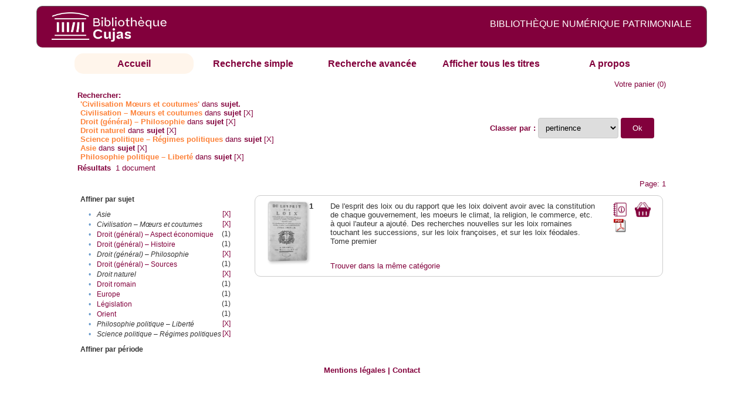

--- FILE ---
content_type: text/html;charset=UTF-8
request_url: http://cujasweb.univ-paris1.fr/cujasdl/search?subject=Civilisation%20%E2%80%93%20M%C5%93urs%20et%20coutumes;subject-join=exact;rmode=none;brand=cujasbrand;f1-subject=Civilisation%20%E2%80%93%20M%C5%93urs%20et%20coutumes;f2-subject=Droit%20(g%C3%A9n%C3%A9ral)%20%E2%80%93%20Philosophie;f4-subject=Droit%20naturel;f6-subject=Science%20politique%20%E2%80%93%20R%C3%A9gimes%20politiques;f7-subject=Asie;f8-subject=Philosophie%20politique%20%E2%80%93%20Libert%C3%A9
body_size: 5088
content:

<!DOCTYPE html
  PUBLIC "-//W3C//DTD XHTML 1.0 Transitional//EN" "http://www.w3.org/TR/xhtml1/DTD/xhtml1-transitional.dtd">
<html xmlns="http://www.w3.org/1999/xhtml" xml:lang="en" lang="en"><head><meta http-equiv="Content-Type" content="text/html; charset=UTF-8; charset=UTF-8" /><title>Affichage de tous les ressources</title><link rel="stylesheet" href="css/default/results.css" type="text/css" /><link rel="stylesheet" href="css/default/cujas.css" type="text/css" /><meta name="DC.Title" content="les sciences juridiques,les sciences humaines, sociales et religieuses" /><META NAME="DC.DESCRIPTION" CONTENT=" L.HISTOIRE DU DROIT, LA SOCIOLOGIE DU DROIT, LE TRAVAIL LEGISLATIF ET L.ACTION     RELIGIEUSE. POUR CE GRAND JURISTE, AU SAVOIR ENCYCLOPEDIQUE, PEDAGOGUE, DIALECTICIEN ET INVENTEUR D.UN NOUVEL ART LEGISLATIF,    LE DROIT, PHENOMENE HUMAIN, SOCIAL ET CULTUREL, EXIGE UNE APPROCHE PLURIDISCIPLINAIRE SOLLICITANT AU DELA DES SCIENCES PROPREMENT     JURIDIQUES . DROIT POSITIF ET LEGISLATION . LES SCIENCES COLLATERALES. D.UNE PART IL S.AGIT DES DISCIPLINES ANCIENNES     DE L.HISTOIRE DU DROIT ET DU DROIT COMPARE. DE L.AUTRE IL S.AGIT DES DISCIPLINES NOUVELLES DE LA SOCIOLOGIE JURIDIQUE,     DE L.ETHNOLOGIE JURIDIQUE, DE LA PSYCHOLOGIE JURIDIQUE,     DE LA LINGUISTIQUE JURIDIQUE, DE L.ANALYSE ECONOMIQUE DU DROIT,     DE L.INFORMATIQUE JURIDIQUE."></META><script src="script/yui/yahoo-dom-event.js" type="text/javascript"></script><script src="script/yui/connection-min.js" type="text/javascript"></script><script language="JavaScript" src="script/yui/js/event-min.js"></script><script language="JavaScript" src="script/yui/js/dom-min.js"></script><script language="JavaScript" src="script/yui/js/animation-min.js"></script><script language="JavaScript" src="script/yui/js/dragdrop-min.js"></script><script language="JavaScript" src="script/yui/js/dom-min.js"></script><script language="JavaScript" src="script/yui/js/container-min.js"></script><link type="text/css" rel="stylesheet" href="css/default/noticecss/container.css" /><link type="text/css" rel="stylesheet" href="css/default/noticecss/fonts-min.css" /><link type="text/css" rel="stylesheet" href="css/default/noticecss/reset-min.css" /><style type="text/css">
               
               #content{
               background:#f8f8f8;
               color:#333;
               padding:2em;
               margin:0;				
               }
               #anchorElement{
               margin:50px 200px;
               width:15em;
               height:5em;
               background:#ccc;
               clear:both;
               }
               pre{clear:both;margin:.5em;}
               code{
               font-size:.8em;
               }
               code strong{
               font-weight:bold;
               background:#ffc;
               }			
               .panel .hd {
               padding:4px 20px 4px 4px;
               }
               .panel{
               width:400px;
               }
               p,li{
               padding:0 0 .2em 0;
               line-height:1.3em;
               }
               h2{
               margin:1em 0;
               font-size:1.4em;
               font-weight:normal;
               color:#060;
               }
               h1{
               margin:0 0 1em 0;
               font-size:2em;
               font-weight:normal;
               color:#030;
               }
               #ad{
               margin:.5em 0;
               border:1px solid #999;
               border-left:none;
               border-right:none;
               padding:.5em;
               }
               ul{
               margin:1em;
               list-style:square;
               }
               p a,li a{color:#369;}
               .panel .hd {
               background-color: #82003c;}
            </style></head><body><div class="header">
			<a href="http://biu-cujas.univ-paris1.fr/">	<img src="icons/default/cujas_logo_b.png" alt="Bibliothèque Inter Universitaire CUJAS" class="logo" />
		</a><span class="textHeader">BIBLIOTHÈQUE NUMÉRIQUE PATRIMONIALE  </span>			
	<br class="clear" />
		</div><div class="resultsHeader"><div class="forms1"><table><tr><td class="tab-select"><a href="search?smode=home">Accueil</a></td><td class="tab"><a href="search?smode=simple">Recherche simple</a></td><td class="tab"><a href="search?smode=advanced">Recherche avancée </a></td><td class="tab"><a href="search?sort=title&amp;smode=browse&amp;browse-all=yes">Afficher tous les titres</a></td><td class="tab"><a href="search?smode=about">A propos</a></td></tr></table></div><table><tr><td colspan="2" class="right"><a href="http://cujasweb.univ-paris1.fr/cujasdl/search?smode=showBag">Votre panier</a>
                  (<span id="bagCount">0</span>)               
</td></tr><tr><td><div class="query"><div class="label"><b>Rechercher:</b></div><div class="subQuery">
   
   
   
   
   
      <span class="subhit">'Civilisation Mœurs et coutumes'</span> dans <b> sujet.</b>
      
         
            <span class="subhit">Civilisation – Mœurs et coutumes</span>
          dans <b>sujet</b> <a href="http://cujasweb.univ-paris1.fr/cujasdl/search?subject=Civilisation %E2%80%93 M%C5%93urs et coutumes;subject-join=exact;rmode=none;brand=cujasbrand;f2-subject=Droit (g%C3%A9n%C3%A9ral) %E2%80%93 Philosophie;f4-subject=Droit naturel;f6-subject=Science politique %E2%80%93 R%C3%A9gimes politiques;f7-subject=Asie;f8-subject=Philosophie politique %E2%80%93 Libert%C3%A9">[X]</a><br />
         
            <span class="subhit">Droit (général) – Philosophie</span>
          dans <b>sujet</b> <a href="http://cujasweb.univ-paris1.fr/cujasdl/search?subject=Civilisation %E2%80%93 M%C5%93urs et coutumes;subject-join=exact;rmode=none;brand=cujasbrand;f1-subject=Civilisation %E2%80%93 M%C5%93urs et coutumes;f4-subject=Droit naturel;f6-subject=Science politique %E2%80%93 R%C3%A9gimes politiques;f7-subject=Asie;f8-subject=Philosophie politique %E2%80%93 Libert%C3%A9">[X]</a><br />
         
            <span class="subhit">Droit naturel</span>
          dans <b>sujet</b> <a href="http://cujasweb.univ-paris1.fr/cujasdl/search?subject=Civilisation %E2%80%93 M%C5%93urs et coutumes;subject-join=exact;rmode=none;brand=cujasbrand;f1-subject=Civilisation %E2%80%93 M%C5%93urs et coutumes;f2-subject=Droit (g%C3%A9n%C3%A9ral) %E2%80%93 Philosophie;f6-subject=Science politique %E2%80%93 R%C3%A9gimes politiques;f7-subject=Asie;f8-subject=Philosophie politique %E2%80%93 Libert%C3%A9">[X]</a><br />
         
            <span class="subhit">Science politique – Régimes politiques</span>
          dans <b>sujet</b> <a href="http://cujasweb.univ-paris1.fr/cujasdl/search?subject=Civilisation %E2%80%93 M%C5%93urs et coutumes;subject-join=exact;rmode=none;brand=cujasbrand;f1-subject=Civilisation %E2%80%93 M%C5%93urs et coutumes;f2-subject=Droit (g%C3%A9n%C3%A9ral) %E2%80%93 Philosophie;f4-subject=Droit naturel;f7-subject=Asie;f8-subject=Philosophie politique %E2%80%93 Libert%C3%A9">[X]</a><br />
         
            <span class="subhit">Asie</span>
          dans <b>sujet</b> <a href="http://cujasweb.univ-paris1.fr/cujasdl/search?subject=Civilisation %E2%80%93 M%C5%93urs et coutumes;subject-join=exact;rmode=none;brand=cujasbrand;f1-subject=Civilisation %E2%80%93 M%C5%93urs et coutumes;f2-subject=Droit (g%C3%A9n%C3%A9ral) %E2%80%93 Philosophie;f4-subject=Droit naturel;f6-subject=Science politique %E2%80%93 R%C3%A9gimes politiques;f8-subject=Philosophie politique %E2%80%93 Libert%C3%A9">[X]</a><br />
         
            <span class="subhit">Philosophie politique – Liberté</span>
          dans <b>sujet</b> <a href="http://cujasweb.univ-paris1.fr/cujasdl/search?subject=Civilisation %E2%80%93 M%C5%93urs et coutumes;subject-join=exact;rmode=none;brand=cujasbrand;f1-subject=Civilisation %E2%80%93 M%C5%93urs et coutumes;f2-subject=Droit (g%C3%A9n%C3%A9ral) %E2%80%93 Philosophie;f4-subject=Droit naturel;f6-subject=Science politique %E2%80%93 R%C3%A9gimes politiques;f7-subject=Asie">[X]</a><br />
      
   
</div></div></td><td class="right"><form method="get" action="http://cujasweb.univ-paris1.fr/cujasdl/search"><b>Classer par : </b><select size="1" name="sort" class="select_sort_options" onchange="this.form.submit()"><option value="" selected="selected">pertinence</option><option value="title">titre</option><option value="creator">auteur</option><option value="year">année ascendant</option><option value="reverse-year">année desc</option></select><input type="hidden" name="subject" value="Civilisation – Mœurs et coutumes" /><input type="hidden" name="subject-join" value="exact" /><input type="hidden" name="rmode" value="none" /><input type="hidden" name="brand" value="cujasbrand" /><input type="hidden" name="f1-subject" value="Civilisation – Mœurs et coutumes" /><input type="hidden" name="f2-subject" value="Droit (général) – Philosophie" /><input type="hidden" name="f4-subject" value="Droit naturel" /><input type="hidden" name="f6-subject" value="Science politique – Régimes politiques" /><input type="hidden" name="f7-subject" value="Asie" /><input type="hidden" name="f8-subject" value="Philosophie politique – Liberté" /> <input type="submit" value="Ok" /></form></td></tr><tr><td><b>Résultats</b> 
               <span id="itemCount">1</span> document</td></tr><tr><td></td><td class="right">Page: 1</td></tr></table></div><div class="results"><table><tr><td class="facet"><div class="facet"><div class="facetName">Affiner par sujet</div><div class="facetGroup"><table><tr><td class="col1">•</td><td class="col2"><i>Asie</i></td><td class="col3"><a href="search?subject=Civilisation %E2%80%93 M%C5%93urs et coutumes;subject-join=exact;rmode=none;brand=cujasbrand;f1-subject=Civilisation %E2%80%93 M%C5%93urs et coutumes;f2-subject=Droit (g%C3%A9n%C3%A9ral) %E2%80%93 Philosophie;f4-subject=Droit naturel;f6-subject=Science politique %E2%80%93 R%C3%A9gimes politiques;f8-subject=Philosophie politique %E2%80%93 Libert%C3%A9">[X]</a></td></tr><tr><td class="col1">•</td><td class="col2"><i>Civilisation – Mœurs et coutumes</i></td><td class="col3"><a href="search?subject=Civilisation %E2%80%93 M%C5%93urs et coutumes;subject-join=exact;rmode=none;brand=cujasbrand;f2-subject=Droit (g%C3%A9n%C3%A9ral) %E2%80%93 Philosophie;f4-subject=Droit naturel;f6-subject=Science politique %E2%80%93 R%C3%A9gimes politiques;f7-subject=Asie;f8-subject=Philosophie politique %E2%80%93 Libert%C3%A9">[X]</a></td></tr><tr><td class="col1">•</td><td class="col2"><a href="search?subject=Civilisation %E2%80%93 M%C5%93urs et coutumes;subject-join=exact;rmode=none;brand=cujasbrand;f1-subject=Civilisation %E2%80%93 M%C5%93urs et coutumes;f2-subject=Droit (g%C3%A9n%C3%A9ral) %E2%80%93 Philosophie;f4-subject=Droit naturel;f6-subject=Science politique %E2%80%93 R%C3%A9gimes politiques;f7-subject=Asie;f8-subject=Philosophie politique %E2%80%93 Libert%C3%A9;f9-subject=Droit (g%C3%A9n%C3%A9ral) %E2%80%93 Aspect %C3%A9conomique">Droit (général) – Aspect économique</a></td><td class="col3">
                  (1)
               </td></tr><tr><td class="col1">•</td><td class="col2"><a href="search?subject=Civilisation %E2%80%93 M%C5%93urs et coutumes;subject-join=exact;rmode=none;brand=cujasbrand;f1-subject=Civilisation %E2%80%93 M%C5%93urs et coutumes;f2-subject=Droit (g%C3%A9n%C3%A9ral) %E2%80%93 Philosophie;f4-subject=Droit naturel;f6-subject=Science politique %E2%80%93 R%C3%A9gimes politiques;f7-subject=Asie;f8-subject=Philosophie politique %E2%80%93 Libert%C3%A9;f9-subject=Droit (g%C3%A9n%C3%A9ral) %E2%80%93 Histoire">Droit (général) – Histoire</a></td><td class="col3">
                  (1)
               </td></tr><tr><td class="col1">•</td><td class="col2"><i>Droit (général) – Philosophie</i></td><td class="col3"><a href="search?subject=Civilisation %E2%80%93 M%C5%93urs et coutumes;subject-join=exact;rmode=none;brand=cujasbrand;f1-subject=Civilisation %E2%80%93 M%C5%93urs et coutumes;f4-subject=Droit naturel;f6-subject=Science politique %E2%80%93 R%C3%A9gimes politiques;f7-subject=Asie;f8-subject=Philosophie politique %E2%80%93 Libert%C3%A9">[X]</a></td></tr><tr><td class="col1">•</td><td class="col2"><a href="search?subject=Civilisation %E2%80%93 M%C5%93urs et coutumes;subject-join=exact;rmode=none;brand=cujasbrand;f1-subject=Civilisation %E2%80%93 M%C5%93urs et coutumes;f2-subject=Droit (g%C3%A9n%C3%A9ral) %E2%80%93 Philosophie;f4-subject=Droit naturel;f6-subject=Science politique %E2%80%93 R%C3%A9gimes politiques;f7-subject=Asie;f8-subject=Philosophie politique %E2%80%93 Libert%C3%A9;f9-subject=Droit (g%C3%A9n%C3%A9ral) %E2%80%93 Sources">Droit (général) – Sources</a></td><td class="col3">
                  (1)
               </td></tr><tr><td class="col1">•</td><td class="col2"><i>Droit naturel</i></td><td class="col3"><a href="search?subject=Civilisation %E2%80%93 M%C5%93urs et coutumes;subject-join=exact;rmode=none;brand=cujasbrand;f1-subject=Civilisation %E2%80%93 M%C5%93urs et coutumes;f2-subject=Droit (g%C3%A9n%C3%A9ral) %E2%80%93 Philosophie;f6-subject=Science politique %E2%80%93 R%C3%A9gimes politiques;f7-subject=Asie;f8-subject=Philosophie politique %E2%80%93 Libert%C3%A9">[X]</a></td></tr><tr><td class="col1">•</td><td class="col2"><a href="search?subject=Civilisation %E2%80%93 M%C5%93urs et coutumes;subject-join=exact;rmode=none;brand=cujasbrand;f1-subject=Civilisation %E2%80%93 M%C5%93urs et coutumes;f2-subject=Droit (g%C3%A9n%C3%A9ral) %E2%80%93 Philosophie;f4-subject=Droit naturel;f6-subject=Science politique %E2%80%93 R%C3%A9gimes politiques;f7-subject=Asie;f8-subject=Philosophie politique %E2%80%93 Libert%C3%A9;f9-subject=Droit romain">Droit romain</a></td><td class="col3">
                  (1)
               </td></tr><tr><td class="col1">•</td><td class="col2"><a href="search?subject=Civilisation %E2%80%93 M%C5%93urs et coutumes;subject-join=exact;rmode=none;brand=cujasbrand;f1-subject=Civilisation %E2%80%93 M%C5%93urs et coutumes;f2-subject=Droit (g%C3%A9n%C3%A9ral) %E2%80%93 Philosophie;f4-subject=Droit naturel;f6-subject=Science politique %E2%80%93 R%C3%A9gimes politiques;f7-subject=Asie;f8-subject=Philosophie politique %E2%80%93 Libert%C3%A9;f9-subject=Europe">Europe</a></td><td class="col3">
                  (1)
               </td></tr><tr><td class="col1">•</td><td class="col2"><a href="search?subject=Civilisation %E2%80%93 M%C5%93urs et coutumes;subject-join=exact;rmode=none;brand=cujasbrand;f1-subject=Civilisation %E2%80%93 M%C5%93urs et coutumes;f2-subject=Droit (g%C3%A9n%C3%A9ral) %E2%80%93 Philosophie;f4-subject=Droit naturel;f6-subject=Science politique %E2%80%93 R%C3%A9gimes politiques;f7-subject=Asie;f8-subject=Philosophie politique %E2%80%93 Libert%C3%A9;f9-subject=L%C3%A9gislation">Législation</a></td><td class="col3">
                  (1)
               </td></tr><tr><td class="col1">•</td><td class="col2"><a href="search?subject=Civilisation %E2%80%93 M%C5%93urs et coutumes;subject-join=exact;rmode=none;brand=cujasbrand;f1-subject=Civilisation %E2%80%93 M%C5%93urs et coutumes;f2-subject=Droit (g%C3%A9n%C3%A9ral) %E2%80%93 Philosophie;f4-subject=Droit naturel;f6-subject=Science politique %E2%80%93 R%C3%A9gimes politiques;f7-subject=Asie;f8-subject=Philosophie politique %E2%80%93 Libert%C3%A9;f9-subject=Orient">Orient</a></td><td class="col3">
                  (1)
               </td></tr><tr><td class="col1">•</td><td class="col2"><i>Philosophie politique – Liberté</i></td><td class="col3"><a href="search?subject=Civilisation %E2%80%93 M%C5%93urs et coutumes;subject-join=exact;rmode=none;brand=cujasbrand;f1-subject=Civilisation %E2%80%93 M%C5%93urs et coutumes;f2-subject=Droit (g%C3%A9n%C3%A9ral) %E2%80%93 Philosophie;f4-subject=Droit naturel;f6-subject=Science politique %E2%80%93 R%C3%A9gimes politiques;f7-subject=Asie">[X]</a></td></tr><tr><td class="col1">•</td><td class="col2"><i>Science politique – Régimes politiques</i></td><td class="col3"><a href="search?subject=Civilisation %E2%80%93 M%C5%93urs et coutumes;subject-join=exact;rmode=none;brand=cujasbrand;f1-subject=Civilisation %E2%80%93 M%C5%93urs et coutumes;f2-subject=Droit (g%C3%A9n%C3%A9ral) %E2%80%93 Philosophie;f4-subject=Droit naturel;f7-subject=Asie;f8-subject=Philosophie politique %E2%80%93 Libert%C3%A9">[X]</a></td></tr></table></div></div><div class="facet"><div class="facetName">Affiner par période</div><div class="facetGroup"><table></table></div></div></td><td class="docHit"><div id="main_1" class="docHit"><table><tr><td class="col1"><a href="#" onClick="javascript:openviewer( '/book/app/resource/0607003103/#page/2/mode/2up'); " class="piwik_linki"><img src="http://cujasweb.univ-paris1.fr/book/images/0607003103/0607003103.png" onerror="this.onerror=null; this.src='http://cujasweb.univ-paris1.fr/cujasdl/icons/default//book_avatar_cujas.png';" class="book-cover" title="feuilleter ce livre ?" /></a></td><td class="col2"><b>1</b></td><td class="col3">De l'esprit des loix ou du rapport que les loix doivent avoir avec la constitution de chaque gouvernement, les moeurs le climat, la religion, le commerce, etc. à quoi l'auteur a ajouté. Des recherches nouvelles sur les loix romaines touchant les successions, sur les loix françoises, et sur les loix féodales. Tome premier</td><td class="col4"><script type="text/javascript">

                     var panel_one_1;
                     YAHOO.example.panels = function(){
                     panel_one_1 = new YAHOO.widget.Panel("panel_one_1",
                     {
                     close:true,
                     visible:false,
                     constraintoviewport:true,
                     draggable:true,
                     fixedcenter:true,
                     
                     context:["c_1",'bl','tr']


                     }
                     );
                     panel_one_1.render();
                     };
                     YAHOO.util.Event.addListener(window,'load',YAHOO.example.panels);

                     

                     function openviewer(url){
                     //_paq.push([2, 1]);
                     window.open(url,"_blank");
                     return false;
                     }


                  </script><a href="javascript:panel_one_1.show()"><span id="c_1"><img src="http://cujasweb.univ-paris1.fr/cujasdl/icons/default/i_notice.png" class="typeIcon" alt="Notice" title="Notice bibliographique" /></span></a><a class="piwik_download" href="/ark:/45829/pdf0607003103"><span class="typeIcon"><img src="http://cujasweb.univ-paris1.fr/cujasdl/icons/default/i_pdf.gif" class="typeIcon" title="Télécharger le document" /></span></a></td><td class="col5"><span><a href="javascript:alert('Pour utiliser le pannier vous devez activez les cookies. (To use the bag, you must enable cookies in your web browser.)')"><img src="http://cujasweb.univ-paris1.fr/cujasdl/icons/default/basket.png" class="typeIcon" title="Mettre dans le panier !" /></a></span></td></tr><div id="panel_one_1" class="notice"><div class="hd">De l'esprit des loix ou du rapport que les loix doivent avoir avec la ...</div><div class="bd"><ul class="noticedesc"><li><span class="bold">Identifiant :  </span>http://cujas-num.univ-paris1.fr/ark:/45829/pdf0607003103</li><li><span class="bold">Sujets :  </span><a href="http://cujasweb.univ-paris1.fr/cujasdl/search?subject=Droit (g%C3%A9n%C3%A9ral) %E2%80%93 Aspect %C3%A9conomique;subject-join=exact;smode=home;rmode=none;style=;brand=cujasbrand">Droit (général) – Aspect économique</a> | <a href="http://cujasweb.univ-paris1.fr/cujasdl/search?subject=Droit (g%C3%A9n%C3%A9ral) %E2%80%93 Philosophie;subject-join=exact;smode=home;rmode=none;style=;brand=cujasbrand">Droit (général) – Philosophie</a> | <a href="http://cujasweb.univ-paris1.fr/cujasdl/search?subject=Droit (g%C3%A9n%C3%A9ral) %E2%80%93 Histoire;subject-join=exact;smode=home;rmode=none;style=;brand=cujasbrand">Droit (général) – Histoire</a> | <a href="http://cujasweb.univ-paris1.fr/cujasdl/search?subject=Droit (g%C3%A9n%C3%A9ral) %E2%80%93 Sources;subject-join=exact;smode=home;rmode=none;style=;brand=cujasbrand">Droit (général) – Sources</a> | <a href="http://cujasweb.univ-paris1.fr/cujasdl/search?subject=Droit naturel;subject-join=exact;smode=home;rmode=none;style=;brand=cujasbrand">Droit naturel</a> | <a href="http://cujasweb.univ-paris1.fr/cujasdl/search?subject=Science politique %E2%80%93 R%C3%A9gimes politiques;subject-join=exact;smode=home;rmode=none;style=;brand=cujasbrand">Science politique – Régimes politiques</a> | <a href="http://cujasweb.univ-paris1.fr/cujasdl/search?subject=Philosophie politique %E2%80%93 Libert%C3%A9;subject-join=exact;smode=home;rmode=none;style=;brand=cujasbrand">Philosophie politique – Liberté</a> | <a href="http://cujasweb.univ-paris1.fr/cujasdl/search?subject=L%C3%A9gislation;subject-join=exact;smode=home;rmode=none;style=;brand=cujasbrand">Législation</a> | <a href="http://cujasweb.univ-paris1.fr/cujasdl/search?subject=Civilisation %E2%80%93 M%C5%93urs et coutumes;subject-join=exact;smode=home;rmode=none;style=;brand=cujasbrand"><span class="hit">Civilisation</span> – <span class="hit">Mœurs</span> <span class="hit">et</span> <span class="hit">coutumes</span></a> | <a href="http://cujasweb.univ-paris1.fr/cujasdl/search?subject=Droit romain;subject-join=exact;smode=home;rmode=none;style=;brand=cujasbrand">Droit romain</a> | <a href="http://cujasweb.univ-paris1.fr/cujasdl/search?subject=Europe;subject-join=exact;smode=home;rmode=none;style=;brand=cujasbrand">Europe</a> | <a href="http://cujasweb.univ-paris1.fr/cujasdl/search?subject=Orient;subject-join=exact;smode=home;rmode=none;style=;brand=cujasbrand">Orient</a> | <a href="http://cujasweb.univ-paris1.fr/cujasdl/search?subject=Asie;subject-join=exact;smode=home;rmode=none;style=;brand=cujasbrand">Asie</a></li><li><span class="bold">Auteur :  </span>Montesquieu, Charles-Louis de Secondat (1689-1755 ; baron de La Brède et de)</li><li><span class="bold">Editeur :  </span>Barrillot, Jacques (1684?-1748). Genève</li><li><span class="bold">Date : </span>1748</li><li><span class="bold">Type : </span>Text</li><li><span class="bold">Type : </span>monographie imprimée</li><li><span class="bold">Description :  </span>impression normale</li><li><span class="bold">Description :  </span>Contrefaçon, imprimée à Paris par Laurent Durand en décembre 1748, de l'édition originale, imprimée par Barrillot et fils, , d'après C. P. Courtney.</li><li><span class="bold">Description :  </span>Errata commun aux 2 tomes au recto du f. Vvv2 du tome I</li><li><span class="bold">Description :  </span>Cité dans : Tchémerzine, IV, p. 929-930. - C. P. Courtney, Le temps de Montesquieu, Genève, 2002</li><li><span class="bold">Description :  </span>Cujas. 10.117,1</li><li><span class="bold">Description :  </span>Document numérisé par Arkhênum</li><li><span class="bold">langue : </span>fra</li></ul></div><div class="ft"><a href="#" onclick="panel_one_1.hide();return false"><span class="typeIcon1"><img src="http://cujasweb.univ-paris1.fr/cujasdl/icons/default/i_close.gif" class="typeIcon" /></span></a></div></div><tr></tr><tr><td class="col1"> </td><td class="col2"> </td><td class="col3" colspan="2"><script type="text/javascript">
                     getMoreLike_1 = function() {
                     var span = YAHOO.util.Dom.get('moreLike_1');
                     span.innerHTML = "";
                     YAHOO.util.Connect.asyncRequest('GET', 
                     'search?smode=moreLike;docsPerPage=5;identifier=pdf0607003103',
                     { success: function(o) { span.innerHTML = o.responseText; },
                     failure: function(o) { span.innerHTML = "Echec !" } 
                     }, null);
                     };
                  </script><span id="moreLike_1"><a href="javascript:getMoreLike_1()">Trouver dans la même catégorie</a></span></td></tr></table></div></td></tr></table></div><div class="footer">
			<div id="footmenu">				
			
				<a href="https://biu-cujas.univ-paris1.fr/mention-legale/">
					Mentions légales</a>
				|
				<a href="mailto:cujasres@univ-paris1.fr">
					Contact</a>
				
			<!--	|<a href="oai?verb=ListRecords&amp;metadataPrefix=oai_dc">oai</a>
				|<a href="oai?verb=GetRecord&amp;metadataPrefix=oai_dc&amp;identifier=pdf.0600460613">getrec</a>-->
				
			</div>
		</div><script type="text/javascript">
  var _paq = _paq || [];
  _paq.push(["setDomains", ["*.cujasweb.univ-paris1.fr","*. cujas-num.univ-paris1.fr","*.cujasweb.univ-paris1.fr/book"]]);
  _paq.push(['trackPageView']);
  _paq.push(['enableLinkTracking']);
  (function() {
    var u=(("https:" == document.location.protocol) ? "https" : "http")
    +"://bcujas-pwstats.univ-paris1.fr/pw_stat/";
    _paq.push(["setTrackerUrl", u+"piwik.php"]);
    _paq.push(["setSiteId", "5"]);
    var d=document, g=d.createElement("script"), s=d.getElementsByTagName("script")[0];
    g.type="text/javascript";
    g.defer=true; g.async=true; g.src=u+"piwik.js"; s.parentNode.insertBefore(g,s);
  })();
</script></body></html>